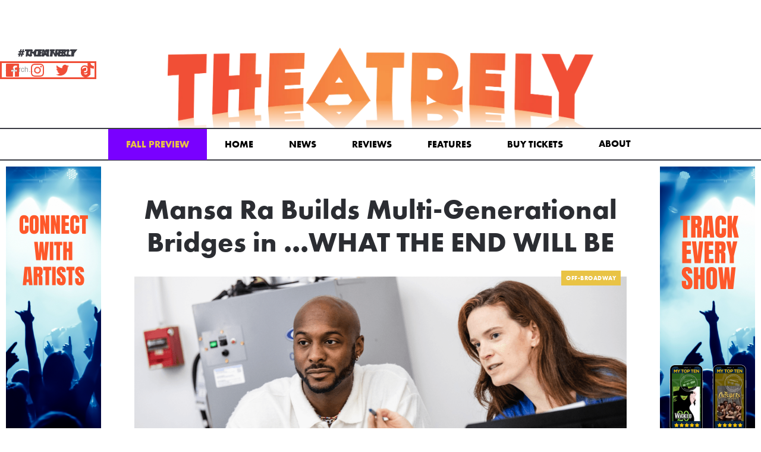

--- FILE ---
content_type: text/html; charset=utf-8
request_url: https://www.theatrely.com/post/mansa-ra-builds-multi-generational-bridges-in-what-the-end-will-be
body_size: 13835
content:
<!DOCTYPE html><!-- Last Published: Sat Dec 13 2025 07:29:20 GMT+0000 (Coordinated Universal Time) --><html data-wf-domain="www.theatrely.com" data-wf-page="60960f359acbca1655ee6fb9" data-wf-site="5f972c6e10b1a430c6cdf2d7" lang="en" data-wf-collection="60960f359acbca4da2ee6fce" data-wf-item-slug="mansa-ra-builds-multi-generational-bridges-in-what-the-end-will-be"><head><meta charset="utf-8"/><title>Mansa Ra Builds Multi-Generational Bridges in ...WHAT THE END WILL BE</title><meta content="The play is currently running Off-Broadway at Roundabout Theatre Company&#x27;s Laura Pels Theatre." name="description"/><meta content="Mansa Ra Builds Multi-Generational Bridges in ...WHAT THE END WILL BE" property="og:title"/><meta content="The play is currently running Off-Broadway at Roundabout Theatre Company&#x27;s Laura Pels Theatre." property="og:description"/><meta content="https://cdn.prod.website-files.com/5f972c6f48d2c2366278b294/629a2daee43982193067a02d_Untitled%20design%20(81).png" property="og:image"/><meta content="Mansa Ra Builds Multi-Generational Bridges in ...WHAT THE END WILL BE" property="twitter:title"/><meta content="The play is currently running Off-Broadway at Roundabout Theatre Company&#x27;s Laura Pels Theatre." property="twitter:description"/><meta content="https://cdn.prod.website-files.com/5f972c6f48d2c2366278b294/629a2daee43982193067a02d_Untitled%20design%20(81).png" property="twitter:image"/><meta property="og:type" content="website"/><meta content="summary_large_image" name="twitter:card"/><meta content="width=device-width, initial-scale=1" name="viewport"/><link href="https://cdn.prod.website-files.com/5f972c6e10b1a430c6cdf2d7/css/theatrely-com.webflow.shared.382b7753d.min.css" rel="stylesheet" type="text/css"/><link href="https://fonts.googleapis.com" rel="preconnect"/><link href="https://fonts.gstatic.com" rel="preconnect" crossorigin="anonymous"/><script src="https://ajax.googleapis.com/ajax/libs/webfont/1.6.26/webfont.js" type="text/javascript"></script><script type="text/javascript">WebFont.load({  google: {    families: ["Open Sans:300,300italic,400,400italic,600,600italic,700,700italic,800,800italic","Varela:400","Oswald:200,300,400,500,600,700"]  }});</script><script src="https://use.typekit.net/sax8rei.js" type="text/javascript"></script><script type="text/javascript">try{Typekit.load();}catch(e){}</script><script type="text/javascript">!function(o,c){var n=c.documentElement,t=" w-mod-";n.className+=t+"js",("ontouchstart"in o||o.DocumentTouch&&c instanceof DocumentTouch)&&(n.className+=t+"touch")}(window,document);</script><link href="https://cdn.prod.website-files.com/5f972c6e10b1a430c6cdf2d7/5fada1bcac09a9672ab832af_TheaterlyFavicon.png" rel="shortcut icon" type="image/x-icon"/><link href="https://cdn.prod.website-files.com/5f972c6e10b1a430c6cdf2d7/5fada1c562f29a44d6066f19_TheaterlyWebclip.png" rel="apple-touch-icon"/><link href="rss.xml" rel="alternate" title="RSS Feed" type="application/rss+xml"/><script type="text/javascript">!function(f,b,e,v,n,t,s){if(f.fbq)return;n=f.fbq=function(){n.callMethod?n.callMethod.apply(n,arguments):n.queue.push(arguments)};if(!f._fbq)f._fbq=n;n.push=n;n.loaded=!0;n.version='2.0';n.agent='plwebflow';n.queue=[];t=b.createElement(e);t.async=!0;t.src=v;s=b.getElementsByTagName(e)[0];s.parentNode.insertBefore(t,s)}(window,document,'script','https://connect.facebook.net/en_US/fbevents.js');fbq('init', '395526149965746');fbq('track', 'PageView');</script><script data-ad-client="ca-pub-9135851230535773" async src="https://pagead2.googlesyndication.com/pagead/js/adsbygoogle.js"></script>
<!-- Google Tag Manager -->
<script>(function(w,d,s,l,i){w[l]=w[l]||[];w[l].push({'gtm.start':
new Date().getTime(),event:'gtm.js'});var f=d.getElementsByTagName(s)[0],
j=d.createElement(s),dl=l!='dataLayer'?'&l='+l:'';j.async=true;j.src=
'https://www.googletagmanager.com/gtm.js?id='+i+dl;f.parentNode.insertBefore(j,f);
})(window,document,'script','dataLayer','GTM-TZJMH4C');</script>
<!-- End Google Tag Manager -->
<style>
.post-summary {
  display: -webkit-box;
  -webkit-box-orient: vertical;
  -webkit-line-clamp: 3;
  overflow: hidden;
}
  .post-description {
  display: -webkit-box;
  -webkit-box-orient: vertical;
  -webkit-line-clamp: 3;
  overflow: hidden;
}
   .summary {
  display: -webkit-box;
  -webkit-box-orient: vertical;
  -webkit-line-clamp: 4;
  overflow: hidden;
}
</style>

<!-- Google tag (gtag.js) -->
<script async src="https://www.googletagmanager.com/gtag/js?id=G-X6JJR6HTQ7"></script>
<script>
  window.dataLayer = window.dataLayer || [];
  function gtag(){dataLayer.push(arguments);}
  gtag('js', new Date());

  gtag('config', 'G-X6JJR6HTQ7');
</script>
<!-- Google tag (gtag.js) -->
<script async src="https://www.googletagmanager.com/gtag/js?id=G-FRJP1L4HRP"></script>
<script>
  window.dataLayer = window.dataLayer || [];
  function gtag(){dataLayer.push(arguments);}
  gtag('js', new Date());

  gtag('config', 'G-FRJP1L4HRP');
</script>
<script src="https://www.googleoptimize.com/optimize.js?id=OPT-K7MZFSR"></script>
<style>.async-hide { opacity: 0 !important} </style>



<meta name="facebook-domain-verification" content="liz1s42j8td8lcxqoew3si938vrt68" />
<script async src="https://pagead2.googlesyndication.com/pagead/js/adsbygoogle.js?client=ca-pub-1993557414677177"
     crossorigin="anonymous"></script>


<!-- Google Tag Manager (noscript) -->
<noscript><iframe src="https://www.googletagmanager.com/ns.html?id=GTM-TZJMH4C"
height="0" width="0" style="display:none;visibility:hidden"></iframe></noscript>
<!-- End Google Tag Manager (noscript) --><script src="https://chat.direqt.ai/embed.js?pubId=629ac7aacfda9a96b7af410e" async></script><!-- [Attributes by Finsweet] Powerful Rich Text -->
<script defer src="https://cdn.jsdelivr.net/npm/@finsweet/attributes-richtext@1/richtext.js"></script>

<script async src="https://kit.fontawesome.com/567bc4bbd5.js" crossorigin="anonymous"></script>

<script async type="text/javascript">
  (function() {
    var t = document.createElement('script'),
        s = document.getElementsByTagName('script')[0];
    t.async = true;
    t.id    = 'cio-forms-handler';
    t.setAttribute('data-site-id', '903ece163896aff3dd18');
    t.setAttribute('data-base-url', 'https://customerioforms.com');

    t.src = 'https://customerioforms.com/assets/forms.js';

    s.parentNode.insertBefore(t, s);
  })();
</script>

<script async src="https://securepubads.g.doubleclick.net/tag/js/gpt.js"></script>
<script>
  window.googletag = window.googletag || {cmd: []};
  googletag.cmd.push(function() {
    googletag.defineSlot('/22957060371/Theatrely_300x250TEST', [300, 250], 'div-gpt-ad-1689691592658-0').addService(googletag.pubads());
    googletag.pubads().enableSingleRequest();
    googletag.enableServices();
  });
</script>



<script>
  window.googletag = window.googletag || {cmd: []};
  googletag.cmd.push(function() {
    googletag.defineSlot('/22957060371/Theatrely728x90_TEST', [728, 90], 'div-gpt-ad-1689693272093-0').addService(googletag.pubads());
    googletag.pubads().enableSingleRequest();
    googletag.pubads().collapseEmptyDivs();
    googletag.enableServices();
  });
</script></head><body data-ix="onload" class="body"><div class="div-block-41"><div class="pencilpush"></div><div class="topadspace"></div><div class="billboardunit"><div data-poster-url="https://cdn.prod.website-files.com/5f972c6e10b1a430c6cdf2d7/61d5173935f891e5005dabcf_theatre1a-poster-00001.jpg" data-video-urls="https://cdn.prod.website-files.com/5f972c6e10b1a430c6cdf2d7/61d5173935f891e5005dabcf_theatre1a-transcode.mp4,https://cdn.prod.website-files.com/5f972c6e10b1a430c6cdf2d7/61d5173935f891e5005dabcf_theatre1a-transcode.webm" data-autoplay="true" data-loop="true" data-wf-ignore="true" class="background-video w-background-video w-background-video-atom"><video id="df90e9b1-f321-f3d0-d7ae-bf431a1e898e-video" autoplay="" loop="" style="background-image:url(&quot;https://cdn.prod.website-files.com/5f972c6e10b1a430c6cdf2d7/61d5173935f891e5005dabcf_theatre1a-poster-00001.jpg&quot;)" muted="" playsinline="" data-wf-ignore="true" data-object-fit="cover"><source src="https://cdn.prod.website-files.com/5f972c6e10b1a430c6cdf2d7/61d5173935f891e5005dabcf_theatre1a-transcode.mp4" data-wf-ignore="true"/><source src="https://cdn.prod.website-files.com/5f972c6e10b1a430c6cdf2d7/61d5173935f891e5005dabcf_theatre1a-transcode.webm" data-wf-ignore="true"/></video></div><a href="https://www.marquee.digital" target="_blank" class="link-block-9 w-inline-block"></a></div></div><div class="top"><div id="Top" class="navbar-section"><div data-collapse="small" data-animation="default" data-duration="400" data-easing="ease" data-easing2="ease" role="banner" class="navbar w-nav"><div class="searchdiv"><img src="https://cdn.prod.website-files.com/5f972c6e10b1a430c6cdf2d7/5fb1ab9c0cbef1e8f11b52f5_iconfinder_-_Magnifier-Search-Zoom-_3844432%20copy.webp" loading="lazy" data-w-id="3018f593-9aee-d50f-085a-5635c79ef668" alt="" class="image-7"/><form action="/search" class="search mobile w-form"><input class="search-input mobile w-input" maxlength="256" name="query" placeholder="Search…" type="search" id="search" required=""/><input type="submit" class="search-button w-button" value="Go"/></form></div><div class="top-menu-block"><div class="text-block-4">#theatrely</div><form action="/search" class="search w-form"><input class="search-input w-input" maxlength="256" name="query" placeholder="Search…" type="search" id="search" required=""/><input type="submit" class="search-button w-button" value="Go"/></form><div class="form-wrapper nav w-form"><form id="wf-form-Newsletter" name="wf-form-Newsletter" data-name="Newsletter" method="get" class="form" data-wf-page-id="60960f359acbca1655ee6fb9" data-wf-element-id="4efe4b23-9cb5-b19b-f2a4-58e55720d9ae" data-turnstile-sitekey="0x4AAAAAAAQTptj2So4dx43e"><input class="text-field nav w-input" maxlength="256" name="email-2" data-name="Email 2" placeholder="Your email address" type="email" id="email-2" required=""/><input type="submit" data-wait="Please wait..." class="submit-button nav w-button" value="Subscribe"/></form><div class="success-message w-form-done"><div>Thank you! Your submission has been received!</div></div><div class="error-message w-form-fail"><div>Oops! Something went wrong while submitting the form</div></div></div></div><div class="top-menu-block _2"><div class="text-block-4">Connect</div><div class="div-block-9"><a href="https://www.facebook.com/Theatrely/" target="_blank" class="social w-inline-block"><img src="https://cdn.prod.website-files.com/5f972c6e10b1a430c6cdf2d7/5fada313c601f217ffbc1159_theaterlyfbook.webp" loading="lazy" alt="" class="image"/></a><a href="https://www.instagram.com/theatre.ly/" target="_blank" class="social w-inline-block"><img src="https://cdn.prod.website-files.com/5f972c6e10b1a430c6cdf2d7/5fada313d2a5712ee6daaf18_theaterlyinsta.webp" loading="lazy" alt="" class="image"/></a><a href="https://twitter.com/theatrely" target="_blank" class="social w-inline-block"><img src="https://cdn.prod.website-files.com/5f972c6e10b1a430c6cdf2d7/5fada313baaacf1e90327873_theaterlytwitter.webp" loading="lazy" alt="" class="image"/></a><a href="https://www.tiktok.com/@theatrely?lang=en" target="_blank" class="social w-inline-block"><img src="https://cdn.prod.website-files.com/5f972c6e10b1a430c6cdf2d7/605a90c45909f1abe4df2cc5_tiktok.webp" loading="lazy" alt="" class="image"/></a></div></div><div class="div-block-32"><div class="div-block-2"><a href="/" class="brand w-inline-block"><img src="https://cdn.prod.website-files.com/5f972c6e10b1a430c6cdf2d7/5f9884f5a9472e7891e548c7_Theaterly_logo_orange%20copy.webp" srcset="https://cdn.prod.website-files.com/5f972c6e10b1a430c6cdf2d7/5f9884f5a9472e7891e548c7_Theaterly_logo_orange%20copy-p-500.png 500w, https://cdn.prod.website-files.com/5f972c6e10b1a430c6cdf2d7/5f9884f5a9472e7891e548c7_Theaterly_logo_orange%20copy-p-800.webp 800w, https://cdn.prod.website-files.com/5f972c6e10b1a430c6cdf2d7/5f9884f5a9472e7891e548c7_Theaterly_logo_orange%20copy-p-1080.webp 1080w, https://cdn.prod.website-files.com/5f972c6e10b1a430c6cdf2d7/5f9884f5a9472e7891e548c7_Theaterly_logo_orange%20copy-p-1600.webp 1600w, https://cdn.prod.website-files.com/5f972c6e10b1a430c6cdf2d7/5f9884f5a9472e7891e548c7_Theaterly_logo_orange%20copy.webp 2541w" alt="" sizes="(max-width: 2541px) 100vw, 2541px" class="logo"/><div class="div-block-70"><div class="text-block-15">Happy Opening</div><img src="https://cdn.prod.website-files.com/5f972c6e10b1a430c6cdf2d7/68070eb2352ae24c7988cd21_STTFS_DIGITAL_RGB_LOGO.png" loading="lazy" sizes="(max-width: 1919px) 100vw, 1920px" srcset="https://cdn.prod.website-files.com/5f972c6e10b1a430c6cdf2d7/68070eb2352ae24c7988cd21_STTFS_DIGITAL_RGB_LOGO-p-500.png 500w, https://cdn.prod.website-files.com/5f972c6e10b1a430c6cdf2d7/68070eb2352ae24c7988cd21_STTFS_DIGITAL_RGB_LOGO-p-800.png 800w, https://cdn.prod.website-files.com/5f972c6e10b1a430c6cdf2d7/68070eb2352ae24c7988cd21_STTFS_DIGITAL_RGB_LOGO-p-1080.png 1080w, https://cdn.prod.website-files.com/5f972c6e10b1a430c6cdf2d7/68070eb2352ae24c7988cd21_STTFS_DIGITAL_RGB_LOGO-p-1600.png 1600w, https://cdn.prod.website-files.com/5f972c6e10b1a430c6cdf2d7/68070eb2352ae24c7988cd21_STTFS_DIGITAL_RGB_LOGO.png 1920w" alt="" class="image-29"/></div></a></div></div><nav role="navigation" class="nav-menu w-nav-menu"><a href="/fall-preview-2025" class="nav-link fall">Fall Preview</a><a href="/" class="nav-link">Home</a><a href="/news" class="nav-link">News</a><a href="/reviews" class="nav-link">Reviews</a><a href="/features" class="nav-link">Features</a><a href="https://theatrely.tixculture.com/" target="_blank" class="nav-link">Buy Tickets</a><div data-delay="0" data-hover="true" class="nav-link a hidden w-dropdown"><div class="toggle w-dropdown-toggle"><div class="inline">About</div></div><nav class="dropdown-list w-dropdown-list"><a href="/staff" class="dropdown-link w-dropdown-link">Staff</a><a href="/advertise" class="dropdown-link w-dropdown-link">Advertise</a><a href="/contact-us" class="dropdown-link w-dropdown-link">Contact</a></nav></div><a data-w-id="b14f5d14-04ab-e2cf-41b4-b009568624d3" href="#" class="nav-link hidden w-inline-block"><div class="inline">Featured</div><img src="https://cdn.prod.website-files.com/5f972c6e10b1a430c6cdf2d7/5f972c6f48d2c2eb4878b2e2_delgadas-puntas-de-flecha-apuntando-hacia-abajo.svg" width="8" alt="" class="mini-arrow"/></a><div class="div-block-9 menudrop"><a href="https://www.facebook.com/Theatrely/" target="_blank" class="social w-inline-block"><img src="https://cdn.prod.website-files.com/5f972c6e10b1a430c6cdf2d7/5fada313c601f217ffbc1159_theaterlyfbook.webp" loading="lazy" alt="" class="image"/></a><a href="https://www.instagram.com/theatre.ly/" target="_blank" class="social w-inline-block"><img src="https://cdn.prod.website-files.com/5f972c6e10b1a430c6cdf2d7/5fada313d2a5712ee6daaf18_theaterlyinsta.webp" loading="lazy" alt="" class="image"/></a><a href="https://twitter.com/theatrely" target="_blank" class="social w-inline-block"><img src="https://cdn.prod.website-files.com/5f972c6e10b1a430c6cdf2d7/5fada313baaacf1e90327873_theaterlytwitter.webp" loading="lazy" alt="" class="image"/></a><a href="https://www.youtube.com/channel/UCeR_LNqYJ8dQUCGpjAxvD8A" target="_blank" class="social w-inline-block"><img src="https://cdn.prod.website-files.com/5f972c6e10b1a430c6cdf2d7/5faeffbdd34663456cb74299_theatrelyyoutube.webp" loading="lazy" alt="" class="image"/></a></div></nav><div class="menu-button w-nav-button"><div class="menu-burger-icon w-icon-nav-menu"></div></div></div><div class="content-wrapper w-container"></div></div></div><div data-w-id="1b574a11-946e-46b5-328d-0b3d022ea078" style="opacity:0" class="postsubscribe"><div class="exit" data-ix="exitpostsubscribe"></div><div class="subscribeform posts"><div class="form-wrapper w-form"><form id="wf-form-Subscribe" name="wf-form-Subscribe" data-name="Subscribe" method="get" class="form-3 posts" data-wf-page-id="60960f359acbca1655ee6fb9" data-wf-element-id="2a7c2afd-42d1-29ee-5a35-33f404dc90ed" data-turnstile-sitekey="0x4AAAAAAAQTptj2So4dx43e"><div class="div-block-38"><div class="div-block-39"><label for="Email-Address" class="subscribelabel post">Email Address</label><input class="text-field posts w-input" maxlength="256" name="Email-Address" data-name="Email Address" placeholder="" type="email" id="Email-Address" required=""/></div><input type="submit" data-wait="Please wait..." class="submit-button _40 w-button" value="Subscribe"/></div></form><div class="success-message w-form-done"><div>Thank you! Your submission has been received!</div></div><div class="error-message w-form-fail"><div>Oops! Something went wrong while submitting the form</div></div></div><div class="text-block-3 a">WANt MORE FROM THEATRELY?<br/></div></div></div><div class="content-section post"><div class="persistentrailsl"><div class="siderail a"><div data-poster-url="https://cdn.prod.website-files.com/5f972c6e10b1a430c6cdf2d7/624cad516cf5795fe0a1bdb9_TheatreAdNewb-poster-00001.jpg" data-video-urls="https://cdn.prod.website-files.com/5f972c6e10b1a430c6cdf2d7/624cad516cf5795fe0a1bdb9_TheatreAdNewb-transcode.mp4,https://cdn.prod.website-files.com/5f972c6e10b1a430c6cdf2d7/624cad516cf5795fe0a1bdb9_TheatreAdNewb-transcode.webm" data-autoplay="true" data-loop="true" data-wf-ignore="true" class="background-video-3 w-background-video w-background-video-atom"><video id="bf238586-0dfa-90b2-3892-6c695bf9c960-video" autoplay="" loop="" style="background-image:url(&quot;https://cdn.prod.website-files.com/5f972c6e10b1a430c6cdf2d7/624cad516cf5795fe0a1bdb9_TheatreAdNewb-poster-00001.jpg&quot;)" muted="" playsinline="" data-wf-ignore="true" data-object-fit="cover"><source src="https://cdn.prod.website-files.com/5f972c6e10b1a430c6cdf2d7/624cad516cf5795fe0a1bdb9_TheatreAdNewb-transcode.mp4" data-wf-ignore="true"/><source src="https://cdn.prod.website-files.com/5f972c6e10b1a430c6cdf2d7/624cad516cf5795fe0a1bdb9_TheatreAdNewb-transcode.webm" data-wf-ignore="true"/></video></div><a href="https://www.stagedoorpass.com/" target="_blank" class="link-block-10 w-inline-block"><img src="https://cdn.prod.website-files.com/5f972c6e10b1a430c6cdf2d7/68d576ca1acd50276c5d788c_SDP%20-%20Left%20160%20x%20600%20.png" loading="lazy" alt="" class="image-21"/></a><div class="html-embed-11 w-embed w-iframe w-script"><ins class='dcmads' style='display:inline-block;width:160px;height:600px'
    data-dcm-placement='N208801.4907385THEATRELY/B34077010.430621781'
    data-dcm-rendering-mode='iframe'
    data-dcm-https-only
    data-dcm-api-frameworks='[APIFRAMEWORKS]'
    data-dcm-omid-partner='[OMIDPARTNER]'
    data-dcm-gdpr-applies='gdpr=${GDPR}'
    data-dcm-gdpr-consent='gdpr_consent=${GDPR_CONSENT_755}'
    data-dcm-addtl-consent='addtl_consent=${ADDTL_CONSENT}'
    data-dcm-ltd='false'
    data-dcm-resettable-device-id=''
    data-dcm-app-id=''>
  <script src='https://www.googletagservices.com/dcm/dcmads.js'></script>
</ins></div></div></div><div class="content-wrapper post ad w-container"><div class="stickyarticle"><div class="mobilestickyad nostick aaa"><a href="https://www.stagedoorpass.com/" target="_blank" class="link-block-11 w-inline-block"></a><img src="https://cdn.prod.website-files.com/5f972c6e10b1a430c6cdf2d7/68d576ca19bb1092e5494c59_SDP%20300%20x%20250.png" loading="lazy" alt="" class="image-22"/><div class="html-embed-8 w-embed w-iframe w-script"><ins class='dcmads' style='display:inline-block;width:300px;height:250px'
    data-dcm-placement='N208801.4907385THEATRELY/B34077010.432410002'
    data-dcm-rendering-mode='iframe'
    data-dcm-https-only
    data-dcm-api-frameworks='[APIFRAMEWORKS]'
    data-dcm-omid-partner='[OMIDPARTNER]'
    data-dcm-gdpr-applies='gdpr=${GDPR}'
    data-dcm-gdpr-consent='gdpr_consent=${GDPR_CONSENT_755}'
    data-dcm-addtl-consent='addtl_consent=${ADDTL_CONSENT}'
    data-dcm-ltd='false'
    data-dcm-resettable-device-id=''
    data-dcm-app-id=''>
  <script src='https://www.googletagservices.com/dcm/dcmads.js'></script>
</ins></div><div class="html-embed-16 w-embed"></div></div></div><div class="post-content"><div class="adbanner"></div><h1 class="big">Mansa Ra Builds Multi-Generational Bridges in ...WHAT THE END WILL BE</h1><div class="main-image-box"><a href="/tag/off-broadway" style="background-color:hsla(46.09756097560976, 78.85%, 59.22%, 1.00)" class="tag">Off-Broadway</a><img alt="" src="https://cdn.prod.website-files.com/5f972c6f48d2c2366278b294/629a2daee43982193067a02d_Untitled%20design%20(81).png" sizes="(max-width: 767px) 100vw, (max-width: 991px) 727.4140625px, 939.9375px" srcset="https://cdn.prod.website-files.com/5f972c6f48d2c2366278b294/629a2daee43982193067a02d_Untitled%20design%20(81)-p-500.png 500w, https://cdn.prod.website-files.com/5f972c6f48d2c2366278b294/629a2daee43982193067a02d_Untitled%20design%20(81)-p-800.png 800w, https://cdn.prod.website-files.com/5f972c6f48d2c2366278b294/629a2daee43982193067a02d_Untitled%20design%20(81)-p-1080.png 1080w, https://cdn.prod.website-files.com/5f972c6f48d2c2366278b294/629a2daee43982193067a02d_Untitled%20design%20(81).png 1600w" class="main-image"/><div class="text-block-8 w-condition-invisible w-dyn-bind-empty"></div><div class="picturecaption w-richtext"><p><strong>Mansa Ra and Margot Bordelon | Photo: Marc J. Franklin</strong></p></div></div><div class="post-content-text"><div class="authors-box less-padding"><div class="post-details left"><div class="hideauthourpic"><a href="#Author" style="background-image:none" class="authors-picture mini w-inline-block"></a></div><div class="expand"><div class="details-text a">By</div><a href="/author/amanda-marie-miller" class="author">Amanda Marie Miller</a><div class="div-block-54 w-condition-invisible"><div class="collection-list-wrapper-12 w-dyn-list"><div class="w-dyn-empty"><div>No items found.</div></div></div></div><div class="details-text a">on</div><div class="publish-date">June 4, 2022 9:00 AM</div></div></div><div class="post-details right"><div class="details-text a">Category:</div><a href="/category/features" class="author">Features</a></div></div><div class="featuredlisting"></div><div fs-richtext-element="rich-text" class="rich-text-block w-richtext"><p>Roundabout’s latest, <em>…what the end will be </em>is like a beautiful scrapbook, or maybe a mid-2000s Facebook photo album. It is a glimpse into an incredibly difficult decision and an equally trying conversation, yet it finds beauty in unexpected moments. Three generations, a few significant others, and one really expensive couch later, it’s as though I’ve spent the day with the Kennedy family (Bartholomew, Maxwell, and Tony, that is.)</p><p>Theatrely spoke to playwright Mansa Ra about the process for writing a show that spans multiple generations, how to include the most current pop culture references in a script, and even heard a bit of the show’s backstage playlist.</p><p>‍<em>This interview has been edited for clarity and length.</em>‍</p><p>‍<strong><em>…what the end will be</em> was programmed before the shutdown, and then we had this “pause.” Did anything about the script or your relationship to it change in that time period?</strong></p><p><strong>‍</strong>Absolutely. The play is about how to have a good death. I think initially it was really a shout out to those we’ve lost from the ongoing AIDS epidemic. And then through the pandemic, we’ve lost a million Americans to COVID-19. I think it’s just gotten deeper and more relevant after, as you said, The Great Pause.</p><p>‍<strong>In this show, we meet three unique generations of men. How do you go about writing from a perspective, and a memory base, of a completely different generation?</strong>‍</p><p>I love talking to my grandparents. I’m the baby of the family, so for my whole life, I’ve gotten the opportunity to sit at the feet of my grandparents and uncles and aunts and listen to their stories and their point of view and their perspective. Now that I’m an adult we can have some real dialogue. We talk intergenerationally quite a bit. So to put that on stage, maybe it&#x27;s a little embarrassing sometimes, but [it’s] a lot of fun to be able to have these dialogues. And then, of course, the actors help a great deal that they’re bringing their own perspective and experiences to it as well. Once you have a cast as strong as ours, it becomes even easier.</p><figure class="w-richtext-align-floatright w-richtext-figure-type-image"><div><img src="https://cdn.prod.website-files.com/5f972c6f48d2c2366278b294/629a2de5ce94c25acb9e49e9_Untitled%20design%20(82).png" loading="lazy" alt=""/></div><figcaption><strong>The company of <em>...what the end will be</em> | Photo: Joan Marcus</strong></figcaption></figure><p>‍<strong>Of course. So you’ve been collecting all of these stories through time, fitting them all into one script, which I’m sure is very difficult to condense?</strong></p><p><strong>‍</strong>Oh, absolutely. Especially because you have six characters and they all have such rich lives. It’s hard to decide what actually goes on stage because in my head, each of these characters leave the house, have their own lives, and are doing stuff, you know?</p><p>‍<strong>Yeah, you have to really zoom in and focus on each.</strong></p><p><strong>‍</strong>Exactly.</p><p>‍<strong>There are a lot of pop culture references in the show, with jokes about <em>The Real Housewives...</em>, Drake, and more. Not only do you have multiple generations, you&#x27;re bringing really contemporary things into the conversation as well. Did you include your personal favorites in these references?</strong>‍</p><p>First of all, I love <em>The Real Housewives</em>. [laughs] But it is really fun. They’re talking about things like tattoos and Afrofuturism, but these are contemporary terms that the oldest character really doesn’t have as much access to. It’s just a good time having the opportunity to be like, okay, here are some of my favorite things. What would my grandpa say about it? And then what will my uncle say about that? And we don’t all agree.</p><p>‍<strong>To go with that, what kind of things were you reading, watching, or listening to that might accompany the script and production?</strong></p><p><strong>‍</strong>I have a whole playlist, literally, that I shared, not only the cast, but the creative team and the crew as well. This play is about Black queer guys. So I have a very Black queer playlist. We have some Luther Vandross on there. We have “I’m Coming Out” by Diana Ross, “One Sweet Day” by Mariah Carey. Just some good songs to get us into a Black space, into a queer space, [with] the same heartbeat. As far as plays go, I spent a lot of time with <em>‘Night Mother</em> by Marsha Norman, which is kind of similarly structured about a person deciding to die and what that does to the home that she’s been living in. I think Marsha Norman did just a beautiful job with that piece.</p><p>‍<strong>It’s so interesting to think about how the concept of generations is so universal, in every decade, every location. Everyone’s going to have some experience with that.</strong></p><p><strong>‍</strong>Literally.</p><p>‍<strong>I also want to note that this is not your first Roundabout production or your first time working with [director] Margot Bordelon. Talk to me about how that relationship changes over time.</strong>‍</p><p>We’re older! [laughs] It’s funny because I wrote <em>Too Heavy For Your Pocket</em> in grad school and Margo directed my thesis. So this is our third production working together...well, I guess fourth! We did <em>Too Heavy..</em>. in Atlanta, Georgia, at the Alliance Theater and we did it here at the Roundabout. So this is our fourth production together, and we are <em>much</em> older. It’s funny, it’s kind of like, “oh man, we’re not kids anymore.” But it is still the same kind of creative mission. I feel like Margot and I really are true-born storytellers, so we both want to put a strong story on stage, her with the visuals and myself with the words. It’s a good pair.</p><p>‍<strong>Can you elaborate on that? What do you consider to be your creative mission?</strong>‍</p><p>You know, I think of myself as a “griot,” which [describes] these people who talk about history to inform the present. That’s one way to put it. It’s an interesting thing because storytelling is—like, everybody tells a story. You’re going to have a call with your brother or sister today and you’re going to tell stories. It’s part of how humans communicate. I think the job with the griot is that it’s a little bit more specific like why are you telling the story? What are you hoping that the 200 people who come to the show tonight get? And tomorrow night? And the night after that? What is the pulse of storytelling? It’s a calling, I guess.</p><p>‍<strong>You’ve </strong><a href="https://www.roundabouttheatre.org/get-tickets/upstage-guides-current/upstage-guide-what-the-end-will-be/interview-with/" target="_blank"><strong>previously mentioned</strong></a><strong> the desire to get multiple generations into one room, not necessarily to disagree, but to just kind of experience each other’s company and to chat. What would you tell the generations before you about this play, this process, or just where you are at now?</strong></p><p><strong>‍</strong>I think that previous generations of Black people and previous generations of queer people have had to exist with a degree of fear that I think in 2022 we can release. I think that for so many people it’s just ingrained to be a little bit afraid of straight people or a little bit afraid of white people. I think if I got an opportunity to just be like, “hey, y’all, we can just be ourselves and not give any fucks. And it’s okay because… we’re free now.” Like freedom is really a decision in a way that before, I think there was an imposition where people were forced to stay in the closet and people were forced to take their sexuality incredibly seriously because of the ongoing AIDS epidemic. And then people still face racism in the workplace today. However, I think that there is a degree of personal freedom that I get to enjoy, that [previous] generations [didn’t.] It’s really okay to be yourself in 2022. It is wonderful to be authentic.</p><p>…<em>what the end will be </em>is now playing at Roundabout Theatre Company. For dates, tickets, and more information, visit Roundabout’s site <a href="https://www.roundabouttheatre.org/get-tickets/2021-2022-season/what-the-end-will-be/" target="_blank">here</a>.</p></div><div class="div-block-34 w-condition-invisible"><div class="w-dyn-list"><script type="text/x-wf-template" id="wf-template-1ea07be6-b0f1-0e12-7567-c300bd2414a9">%3Cdiv%20role%3D%22listitem%22%20class%3D%22collection-item-7%20w-dyn-item%20w-dyn-repeater-item%22%3E%3Ca%20href%3D%22%23%22%20class%3D%22lightbox-link-2%20w-inline-block%20w-dyn-bind-empty%20w-lightbox%22%3E%3Cimg%20loading%3D%22lazy%22%20alt%3D%22%22%20src%3D%22%22%20class%3D%22w-dyn-bind-empty%22%2F%3E%3Cscript%20type%3D%22application%2Fjson%22%20class%3D%22w-json%22%3E%7B%0A%20%20%22items%22%3A%20%5B%5D%2C%0A%20%20%22group%22%3A%20%22photos%22%0A%7D%3C%2Fscript%3E%3C%2Fa%3E%3C%2Fdiv%3E</script><div role="list" class="collection-list w-dyn-items w-dyn-hide"></div><div class="w-dyn-empty"><div>No items found.</div></div></div></div><div id="Author" class="authors-box bottom"><div class="post-details author w-condition-invisible"><a href="/author/amanda-marie-miller" style="background-image:none" class="authors-picture small w-inline-block"></a></div><div class="post-details expand"><a href="/author/amanda-marie-miller" class="author-name large">Amanda Marie Miller</a><div class="social-text-links less-borders"><a href="#" class="details-text-link right-border w-condition-invisible">Website</a><a href="https://twitter.com/17AmandaMarie" class="details-text-link right-border">Twitter</a><a href="#" class="details-text-link right-border w-condition-invisible">Instagram</a></div><p class="details-text dark">Amanda Marie Miller is an NYC-based writer and creative with an interest in pop culture and new work development. Amanda is from Kansas City and loves to talk about fan engagement and her most recent playlists. You can typically find her hosting bar trivia or searching for an iced americano.</p></div></div><div class="div-block-59"><div class="text-block-13">Tags:</div><div class="div-block-58"><a href="/tag/off-broadway" class="link-block-12 w-inline-block"><div>Off-Broadway</div></a><div class="collection-list-wrapper-15 w-dyn-list"><div class="empty-state-2 w-dyn-empty"><div>No items found.</div></div></div></div></div><div class="social-icons-box"><div class="embed w-embed"><a  class="w-inline-block social-icon facebook" href="https://www.facebook.com/sharer/sharer.php?u=&t=" title="Share on Facebook" target="_blank" onclick="window.open('https://www.facebook.com/sharer/sharer.php?u=' + encodeURIComponent(document.URL) + '&t=' + encodeURIComponent(document.URL)); return false;">
</a></div><div class="embed w-embed"><a class="w-inline-block social-icon twitter" href="https://twitter.com/intent/tweet?" target="_blank" title="Tweet" onclick="window.open('https://twitter.com/intent/tweet?text=%20Here goes text of your tweet ' + encodeURIComponent(document.title) + ':%20 '  + encodeURIComponent(document.URL)); return false;"></a></div><div class="embed w-embed"><a class="w-inline-block social-icon email" href="mailto:?subject=&body=:%20" style="color:#f04e37" target="_self" title="Email" onclick="window.open('mailto:?subject=' + encodeURIComponent(document.title) + '&body=' +  encodeURIComponent(document.URL)); return false;"></a></div></div></div></div></div><div class="persistentad hide"><div class="adspace"></div></div><div class="persistantrailsr"><div class="siderail b"><a href="https://www.stagedoorpass.com/" target="_blank" class="link-block-10 w-inline-block"><img src="https://cdn.prod.website-files.com/5f972c6e10b1a430c6cdf2d7/68d576ca2ffb07ea1d2457e8_SDP%20-%20Right%20160%20x%20600%20.png" loading="lazy" alt="" class="image-20"/></a><div data-poster-url="https://cdn.prod.website-files.com/5f972c6e10b1a430c6cdf2d7/624cad516cf5795fe0a1bdb9_TheatreAdNewb-poster-00001.jpg" data-video-urls="https://cdn.prod.website-files.com/5f972c6e10b1a430c6cdf2d7/624cad516cf5795fe0a1bdb9_TheatreAdNewb-transcode.mp4,https://cdn.prod.website-files.com/5f972c6e10b1a430c6cdf2d7/624cad516cf5795fe0a1bdb9_TheatreAdNewb-transcode.webm" data-autoplay="true" data-loop="true" data-wf-ignore="true" class="background-video-3 a w-background-video w-background-video-atom"><video id="54db62ce-7e85-3796-92e5-24250045e887-video" autoplay="" loop="" style="background-image:url(&quot;https://cdn.prod.website-files.com/5f972c6e10b1a430c6cdf2d7/624cad516cf5795fe0a1bdb9_TheatreAdNewb-poster-00001.jpg&quot;)" muted="" playsinline="" data-wf-ignore="true" data-object-fit="cover"><source src="https://cdn.prod.website-files.com/5f972c6e10b1a430c6cdf2d7/624cad516cf5795fe0a1bdb9_TheatreAdNewb-transcode.mp4" data-wf-ignore="true"/><source src="https://cdn.prod.website-files.com/5f972c6e10b1a430c6cdf2d7/624cad516cf5795fe0a1bdb9_TheatreAdNewb-transcode.webm" data-wf-ignore="true"/></video></div><div class="html-embed-10 w-embed w-iframe w-script"><ins class='dcmads' style='display:inline-block;width:160px;height:600px'
    data-dcm-placement='N208801.4907385THEATRELY/B34077010.430621781'
    data-dcm-rendering-mode='iframe'
    data-dcm-https-only
    data-dcm-api-frameworks='[APIFRAMEWORKS]'
    data-dcm-omid-partner='[OMIDPARTNER]'
    data-dcm-gdpr-applies='gdpr=${GDPR}'
    data-dcm-gdpr-consent='gdpr_consent=${GDPR_CONSENT_755}'
    data-dcm-addtl-consent='addtl_consent=${ADDTL_CONSENT}'
    data-dcm-ltd='false'
    data-dcm-resettable-device-id=''
    data-dcm-app-id=''>
  <script src='https://www.googletagservices.com/dcm/dcmads.js'></script>
</ins></div></div></div></div><div class="more-posts"><div class="more-posts-title"><div class="title-box"><div class="title">latest posts</div></div></div><div data-delay="4000" data-animation="slide" class="slider w-slider" data-autoplay="false" data-easing="ease" data-hide-arrows="false" data-disable-swipe="false" data-autoplay-limit="0" data-nav-spacing="3" data-duration="500" data-infinite="true"><div class="w-slider-mask"><div class="slide w-slide"><div class="_96-percent-column w-dyn-list"><div role="list" class="w-dyn-items"><div role="listitem" class="w-dyn-item"><div><div class="post-preview-image large"><a href="/post/oh-mary-will-tour-u-s-starting-this-fall" data-ix="full-opacity-on-hover" data-w-id="bb6d2bd2-4521-e173-f364-ecf171745796" style="background-image:url(&quot;https://cdn.prod.website-files.com/5f972c6f48d2c2366278b294/69728df0556318638fbd9eae_Theatrely%20Photo%20(2).png&quot;)" class="post-image-link w-inline-block"><div data-ix="no-opacity-on-load" style="opacity:0" class="overlay"><div style="-webkit-transform:translate3d(0, 20PX, 0) scale3d(1, 1, 1) rotateX(0) rotateY(0) rotateZ(0) skew(0, 0);-moz-transform:translate3d(0, 20PX, 0) scale3d(1, 1, 1) rotateX(0) rotateY(0) rotateZ(0) skew(0, 0);-ms-transform:translate3d(0, 20PX, 0) scale3d(1, 1, 1) rotateX(0) rotateY(0) rotateZ(0) skew(0, 0);transform:translate3d(0, 20PX, 0) scale3d(1, 1, 1) rotateX(0) rotateY(0) rotateZ(0) skew(0, 0);opacity:0" class="button-rounded">read more</div></div></a><a href="/tag/national-tour" style="background-color:hsla(46.09756097560976, 78.85%, 59.22%, 1.00)" class="tag">National Tour</a></div><a href="/post/oh-mary-will-tour-u-s-starting-this-fall" class="heading-link-box w-inline-block"><h2 class="heading-hover">OH, MARY! Will Tour U.S. Starting This Fall</h2></a><div><p class="details-text">By</p><a href="/author/emily-wyrwa" class="details-text-link less-right-border author">Emily Wyrwa</a><p class="details-text">on</p><p class="details-text">January 22, 2026</p></div></div></div></div></div></div><div class="slide w-slide"><div class="_96-percent-column right w-dyn-list"><div role="list" class="w-dyn-items"><div role="listitem" class="w-dyn-item"><div><div class="post-preview-image large"><a href="/post/chess-starring-nicholas-christopher-aaron-tveit-and-lea-michele-will-release-a-cast-album" data-ix="full-opacity-on-hover" data-w-id="d4db4be6-5851-be72-8250-c196dc3b7a83" style="background-image:url(&quot;https://cdn.prod.website-files.com/5f972c6f48d2c2366278b294/69725f919d8c0ea98e0d5125_Theatrely%20Photo%20(1).png&quot;)" class="post-image-link w-inline-block"><div data-ix="no-opacity-on-load" style="opacity:0" class="overlay"><div style="-webkit-transform:translate3d(0, 20PX, 0) scale3d(1, 1, 1) rotateX(0) rotateY(0) rotateZ(0) skew(0, 0);-moz-transform:translate3d(0, 20PX, 0) scale3d(1, 1, 1) rotateX(0) rotateY(0) rotateZ(0) skew(0, 0);-ms-transform:translate3d(0, 20PX, 0) scale3d(1, 1, 1) rotateX(0) rotateY(0) rotateZ(0) skew(0, 0);transform:translate3d(0, 20PX, 0) scale3d(1, 1, 1) rotateX(0) rotateY(0) rotateZ(0) skew(0, 0);opacity:0" class="button-rounded">read more</div></div></a><a href="/tag/broadway" style="background-color:hsla(335.1428571428571, 86.78%, 47.45%, 1.00)" class="tag">Broadway</a></div><a href="/post/chess-starring-nicholas-christopher-aaron-tveit-and-lea-michele-will-release-a-cast-album" class="heading-link-box w-inline-block"><h2 class="heading-hover">CHESS, Starring Nicholas Christopher, Aaron Tveit, and Lea Michele Will Release a Cast Album</h2></a><div><p class="details-text">By</p><a href="/author/emily-wyrwa" class="details-text-link less-right-border author">Emily Wyrwa</a><p class="details-text">on</p><p class="details-text">January 22, 2026</p></div></div></div></div></div></div><div class="slide w-slide"><div class="_96-percent-column w-dyn-list"><div role="list" class="w-dyn-items"><div role="listitem" class="w-dyn-item"><div><div class="post-preview-image large"><a href="/post/kids-night-on-broadway-returns-february-24" data-ix="full-opacity-on-hover" data-w-id="c070dc48-edd2-e439-f3bc-3f4a9fa96480" style="background-image:url(&quot;https://cdn.prod.website-files.com/5f972c6f48d2c2366278b294/69725c47c9e616180afa0885_Theatrely%20Photo.png&quot;)" class="post-image-link w-inline-block"><div data-ix="no-opacity-on-load" style="opacity:0" class="overlay"><div style="-webkit-transform:translate3d(0, 20PX, 0) scale3d(1, 1, 1) rotateX(0) rotateY(0) rotateZ(0) skew(0, 0);-moz-transform:translate3d(0, 20PX, 0) scale3d(1, 1, 1) rotateX(0) rotateY(0) rotateZ(0) skew(0, 0);-ms-transform:translate3d(0, 20PX, 0) scale3d(1, 1, 1) rotateX(0) rotateY(0) rotateZ(0) skew(0, 0);transform:translate3d(0, 20PX, 0) scale3d(1, 1, 1) rotateX(0) rotateY(0) rotateZ(0) skew(0, 0);opacity:0" class="button-rounded">read more</div></div></a><a href="/tag/broadway" style="background-color:hsla(335.1428571428571, 86.78%, 47.45%, 1.00)" class="tag">Broadway</a></div><a href="/post/kids-night-on-broadway-returns-february-24" class="heading-link-box w-inline-block"><h2 class="heading-hover">Kids&#x27; Night On Broadway Returns February 24</h2></a><div><p class="details-text">By</p><a href="/author/emily-wyrwa" class="details-text-link less-right-border">Emily Wyrwa</a><p class="details-text">on</p><p class="details-text">January 22, 2026</p></div></div></div></div></div></div><div class="slide w-slide"><div class="_96-percent-column w-dyn-list"><div role="list" class="w-dyn-items"><div role="listitem" class="w-dyn-item"><div><div class="post-preview-image large"><a href="/post/jeremy-jordan-to-star-as-bobby-darin-in-just-in-time" data-ix="full-opacity-on-hover" data-w-id="c19207f2-727d-617e-b8e3-25d562600525" style="background-image:url(&quot;https://cdn.prod.website-files.com/5f972c6f48d2c2366278b294/69715e73c15da88ae99cbe87_Theatrely%20Photo%20(1).png&quot;)" class="post-image-link w-inline-block"><div data-ix="no-opacity-on-load" style="opacity:0" class="overlay"><div style="-webkit-transform:translate3d(0, 20PX, 0) scale3d(1, 1, 1) rotateX(0) rotateY(0) rotateZ(0) skew(0, 0);-moz-transform:translate3d(0, 20PX, 0) scale3d(1, 1, 1) rotateX(0) rotateY(0) rotateZ(0) skew(0, 0);-ms-transform:translate3d(0, 20PX, 0) scale3d(1, 1, 1) rotateX(0) rotateY(0) rotateZ(0) skew(0, 0);transform:translate3d(0, 20PX, 0) scale3d(1, 1, 1) rotateX(0) rotateY(0) rotateZ(0) skew(0, 0);opacity:0" class="button-rounded">read more</div></div></a><a href="/tag/broadway" style="background-color:hsla(335.1428571428571, 86.78%, 47.45%, 1.00)" class="tag">Broadway</a></div><a href="/post/jeremy-jordan-to-star-as-bobby-darin-in-just-in-time" class="heading-link-box w-inline-block"><h2 class="heading-hover">Jeremy Jordan To Star as Bobby Darin in JUST IN TIME</h2></a><div><p class="details-text">By</p><a href="/author/emily-wyrwa" class="details-text-link less-right-border">Emily Wyrwa</a><p class="details-text">on</p><p class="details-text">January 22, 2026</p></div></div></div></div></div></div></div><div class="slide-arrow w-slider-arrow-left"><div class="w-icon-slider-left"></div></div><div class="slide-arrow w-slider-arrow-right"><div class="w-icon-slider-right"></div></div><div class="slide-nav w-slider-nav w-slider-nav-invert w-round"></div></div></div><div class="content-wrapper w-container"><a href="#Top" class="go-up-section w-inline-block w-clearfix"><div class="go-up"><div class="go-up-text">Go Up</div><img src="https://cdn.prod.website-files.com/5f972c6e10b1a430c6cdf2d7/5f972c6f48d2c228a778b2ce_Mini-arrow.webp" width="9" alt="" class="go-up-arrow"/></div></a></div><div class="footer-section"><div class="footer"><div class="content-wrapper w-container"><div class="flex-wrapper"><div class="_30-percent-column footer"><a href="/" class="brand special w-inline-block"><img src="https://cdn.prod.website-files.com/5f972c6e10b1a430c6cdf2d7/5faeefc84aee5192ed65cbea_Theaterly_logo_black%20copy.webp" srcset="https://cdn.prod.website-files.com/5f972c6e10b1a430c6cdf2d7/5faeefc84aee5192ed65cbea_Theaterly_logo_black%20copy-p-500.webp 500w, https://cdn.prod.website-files.com/5f972c6e10b1a430c6cdf2d7/5faeefc84aee5192ed65cbea_Theaterly_logo_black%20copy.webp 1000w" alt="" sizes="(max-width: 767px) 100vw, (max-width: 991px) 727.9765625px, 939.984375px" class="logo foot"/></a><div><p class="footer-text">A fresh look at features, news, reviews, and interviews of theatre across the globe, from Broadway to London and everywhere in between. Your one-stop shop for the latest information in arts and culture by the next generation, for the next generation.</p></div></div><div class="_70-percent-column footer"><div class="flex-wrapper top-titles-box w-hidden-tiny"><div class="_50 _70 c"><div class="footer-title">Menu</div></div><div class="_50 _30"><div class="footer-title">Social</div></div></div><div class="flex-wrapper foot spons"><div class="_50 _70"><div><div><div class="footer-title w-hidden-main w-hidden-medium w-hidden-small">Menu</div></div></div><a href="/" class="text-link bottom-border">Home</a><a href="/news" class="text-link bottom-border">News</a><a href="/reviews" class="text-link bottom-border">Reviews</a><a href="/features" class="text-link bottom-border">Features</a><a href="/staff" class="text-link bottom-border">Staff</a><a href="/advertise" class="text-link bottom-border">Advertise</a><a href="/contact-us" class="text-link bottom-border">Contact Us</a><a href="/logos" class="text-link bottom-border">Logos</a></div><div class="_50 _30"><div class="footer-title w-hidden-main w-hidden-medium w-hidden-small">Social</div><div class="div-block-9 foot"><a href="https://www.facebook.com/Theatrely/" target="_blank" class="social foot w-inline-block"><img src="https://cdn.prod.website-files.com/5f972c6e10b1a430c6cdf2d7/5faf00883f0653580a21e55d_theaterlyfbookw.webp" loading="lazy" alt="" class="image"/></a><a href="https://www.instagram.com/theatre.ly/" target="_blank" class="social foot w-inline-block"><img src="https://cdn.prod.website-files.com/5f972c6e10b1a430c6cdf2d7/5faf00898e1c0c6cd0847669_theaterlyinstaw.webp" loading="lazy" alt="" class="image"/></a><a href="https://twitter.com/theatrely" target="_blank" class="social foot w-inline-block"><img src="https://cdn.prod.website-files.com/5f972c6e10b1a430c6cdf2d7/5faf0088353988eb0ef66d85_theaterlytwitterw.webp" loading="lazy" width="22" alt="" class="image"/></a><a href="https://www.tiktok.com/@theatrely?lang=en" target="_blank" class="social foot w-inline-block"><img src="https://cdn.prod.website-files.com/5f972c6e10b1a430c6cdf2d7/605a911d258d2e64e4ad0fc0_tiktookwhite.webp" loading="lazy" alt="" class="image"/></a><a href="https://www.youtube.com/channel/UCeR_LNqYJ8dQUCGpjAxvD8A" target="_blank" class="social foot w-inline-block"><img src="https://cdn.prod.website-files.com/5f972c6e10b1a430c6cdf2d7/5faf0089530de6839f901ef5_theatrelyyoutubefoot.webp" loading="lazy" alt="" class="image"/></a></div></div></div><div class="flex-wrapper top-titles-box w-hidden-tiny"><div class="_100"></div></div></div></div><div class="footer-notice-text l">Copyright 2024|  <a href="/privacy-policy" target="_blank" class="credit-link a">Privacy Policy</a>  <a href="/copyright-notice" class="credit-link a">Copyright Notice</a></div><div class="footer-notice-text r">Website |  <a href="https://www.chisholmdesigns.com" target="_blank" class="credit-link">Chisholm Designs</a></div></div></div></div><script src="https://d3e54v103j8qbb.cloudfront.net/js/jquery-3.5.1.min.dc5e7f18c8.js?site=5f972c6e10b1a430c6cdf2d7" type="text/javascript" integrity="sha256-9/aliU8dGd2tb6OSsuzixeV4y/faTqgFtohetphbbj0=" crossorigin="anonymous"></script><script src="https://cdn.prod.website-files.com/5f972c6e10b1a430c6cdf2d7/js/webflow.schunk.36b8fb49256177c8.js" type="text/javascript"></script><script src="https://cdn.prod.website-files.com/5f972c6e10b1a430c6cdf2d7/js/webflow.schunk.9cacbd04c38ae2c2.js" type="text/javascript"></script><script src="https://cdn.prod.website-files.com/5f972c6e10b1a430c6cdf2d7/js/webflow.schunk.9dfb96661114d3db.js" type="text/javascript"></script><script src="https://cdn.prod.website-files.com/5f972c6e10b1a430c6cdf2d7/js/webflow.8a9d982b.03b9e1c8754d65c8.js" type="text/javascript"></script><style>
.authorname:after { 
	content: ",  "; 
}

.authorname:last-child:after {
	content: "";
}
</style>
</body></html>

--- FILE ---
content_type: text/html; charset=utf-8
request_url: https://www.google.com/recaptcha/api2/aframe
body_size: 270
content:
<!DOCTYPE HTML><html><head><meta http-equiv="content-type" content="text/html; charset=UTF-8"></head><body><script nonce="M4HKbKyOsLTitGXx45ZPHQ">/** Anti-fraud and anti-abuse applications only. See google.com/recaptcha */ try{var clients={'sodar':'https://pagead2.googlesyndication.com/pagead/sodar?'};window.addEventListener("message",function(a){try{if(a.source===window.parent){var b=JSON.parse(a.data);var c=clients[b['id']];if(c){var d=document.createElement('img');d.src=c+b['params']+'&rc='+(localStorage.getItem("rc::a")?sessionStorage.getItem("rc::b"):"");window.document.body.appendChild(d);sessionStorage.setItem("rc::e",parseInt(sessionStorage.getItem("rc::e")||0)+1);localStorage.setItem("rc::h",'1769234283010');}}}catch(b){}});window.parent.postMessage("_grecaptcha_ready", "*");}catch(b){}</script></body></html>